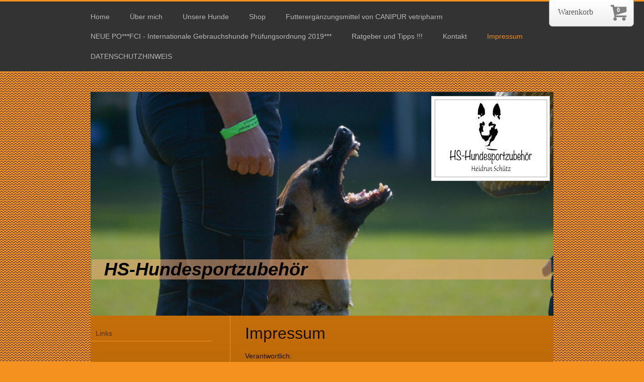

--- FILE ---
content_type: text/html; charset=UTF-8
request_url: https://www.hs-hundesportzubehoer.de/impressum/
body_size: 12620
content:
<!DOCTYPE html>
<html lang="de"  ><head prefix="og: http://ogp.me/ns# fb: http://ogp.me/ns/fb# business: http://ogp.me/ns/business#">
    <meta http-equiv="Content-Type" content="text/html; charset=utf-8"/>
    <meta name="generator" content="IONOS MyWebsite"/>
        
    <link rel="dns-prefetch" href="//cdn.website-start.de/"/>
    <link rel="dns-prefetch" href="//106.mod.mywebsite-editor.com"/>
    <link rel="dns-prefetch" href="https://106.sb.mywebsite-editor.com/"/>
    <link rel="shortcut icon" href="//cdn.website-start.de/favicon.ico"/>
        <title>HS-Hundesportzubehör, Einhausen, Heidrun Schütz</title>
    <style type="text/css">@media screen and (max-device-width: 1024px) {.diyw a.switchViewWeb {display: inline !important;}}</style>
    <style type="text/css">@media screen and (min-device-width: 1024px) {
            .mediumScreenDisabled { display:block }
            .smallScreenDisabled { display:block }
        }
        @media screen and (max-device-width: 1024px) { .mediumScreenDisabled { display:none } }
        @media screen and (max-device-width: 568px) { .smallScreenDisabled { display:none } }
                @media screen and (min-width: 1024px) {
            .mobilepreview .mediumScreenDisabled { display:block }
            .mobilepreview .smallScreenDisabled { display:block }
        }
        @media screen and (max-width: 1024px) { .mobilepreview .mediumScreenDisabled { display:none } }
        @media screen and (max-width: 568px) { .mobilepreview .smallScreenDisabled { display:none } }</style>
    <meta name="viewport" content="width=device-width, initial-scale=1, maximum-scale=1, minimal-ui"/>

<meta name="format-detection" content="telephone=no"/>
        <meta name="keywords" content="Heidrun Schütz, HS-Hundesportzubehör"/>
            <meta name="description" content="HS-Hundesportzubehör, Einhausen"/>
            <meta name="robots" content="index,follow"/>
        <link href="//cdn.website-start.de/templates/2056/style.css?1763478093678" rel="stylesheet" type="text/css"/>
    <link href="https://www.hs-hundesportzubehoer.de/s/style/theming.css?1706640851" rel="stylesheet" type="text/css"/>
    <link href="//cdn.website-start.de/app/cdn/min/group/web.css?1763478093678" rel="stylesheet" type="text/css"/>
<link href="//cdn.website-start.de/app/cdn/min/moduleserver/css/de_DE/common,counter,facebook,shoppingbasket?1763478093678" rel="stylesheet" type="text/css"/>
    <link href="//cdn.website-start.de/app/cdn/min/group/mobilenavigation.css?1763478093678" rel="stylesheet" type="text/css"/>
    <link href="https://106.sb.mywebsite-editor.com/app/logstate2-css.php?site=600781496&amp;t=1768852910" rel="stylesheet" type="text/css"/>

<script type="text/javascript">
    /* <![CDATA[ */
var stagingMode = '';
    /* ]]> */
</script>
<script src="https://106.sb.mywebsite-editor.com/app/logstate-js.php?site=600781496&amp;t=1768852910"></script>

    <link href="//cdn.website-start.de/templates/2056/print.css?1763478093678" rel="stylesheet" media="print" type="text/css"/>
    <script type="text/javascript">
    /* <![CDATA[ */
    var systemurl = 'https://106.sb.mywebsite-editor.com/';
    var webPath = '/';
    var proxyName = '';
    var webServerName = 'www.hs-hundesportzubehoer.de';
    var sslServerUrl = 'https://www.hs-hundesportzubehoer.de';
    var nonSslServerUrl = 'http://www.hs-hundesportzubehoer.de';
    var webserverProtocol = 'http://';
    var nghScriptsUrlPrefix = '//106.mod.mywebsite-editor.com';
    var sessionNamespace = 'DIY_SB';
    var jimdoData = {
        cdnUrl:  '//cdn.website-start.de/',
        messages: {
            lightBox: {
    image : 'Bild',
    of: 'von'
}

        },
        isTrial: 0,
        pageId: 116882    };
    var script_basisID = "600781496";

    diy = window.diy || {};
    diy.web = diy.web || {};

        diy.web.jsBaseUrl = "//cdn.website-start.de/s/build/";

    diy.context = diy.context || {};
    diy.context.type = diy.context.type || 'web';
    /* ]]> */
</script>

<script type="text/javascript" src="//cdn.website-start.de/app/cdn/min/group/web.js?1763478093678" crossorigin="anonymous"></script><script type="text/javascript" src="//cdn.website-start.de/s/build/web.bundle.js?1763478093678" crossorigin="anonymous"></script><script type="text/javascript" src="//cdn.website-start.de/app/cdn/min/group/mobilenavigation.js?1763478093678" crossorigin="anonymous"></script><script src="//cdn.website-start.de/app/cdn/min/moduleserver/js/de_DE/common,counter,facebook,shoppingbasket?1763478093678"></script>
<script type="text/javascript" src="https://cdn.website-start.de/proxy/apps/ilai8i/resource/dependencies/"></script><script type="text/javascript">
                    if (typeof require !== 'undefined') {
                        require.config({
                            waitSeconds : 10,
                            baseUrl : 'https://cdn.website-start.de/proxy/apps/ilai8i/js/'
                        });
                    }
                </script><script type="text/javascript" src="//cdn.website-start.de/app/cdn/min/group/pfcsupport.js?1763478093678" crossorigin="anonymous"></script>    <meta property="og:type" content="business.business"/>
    <meta property="og:url" content="https://www.hs-hundesportzubehoer.de/impressum/"/>
    <meta property="og:title" content="HS-Hundesportzubehör, Einhausen, Heidrun Schütz"/>
            <meta property="og:description" content="HS-Hundesportzubehör, Einhausen"/>
                <meta property="og:image" content="https://www.hs-hundesportzubehoer.de/s/misc/logo.jpg?t=1767421716"/>
        <meta property="business:contact_data:country_name" content="Deutschland"/>
    <meta property="business:contact_data:street_address" content="Ernst-Ludwig-Straße  3"/>
    <meta property="business:contact_data:locality" content="Einhausen"/>
    
    <meta property="business:contact_data:email" content="info@hs-hundesportzubehoer.de"/>
    <meta property="business:contact_data:postal_code" content="64683"/>
    <meta property="business:contact_data:phone_number" content="+49 171 4256010"/>
    
    
<link href="https://cdn.website-start.de/proxy/apps/ilai8i/s/diy/basic/public/css/basic.css?rev-1572433128=" rel="stylesheet" type="text/css"/><link href="https://cdn.website-start.de/proxy/apps/ilai8i/s/epages/epagesBasket/public/css/web.css?rev-1572433128=" rel="stylesheet" type="text/css"/><link href="https://cdn.website-start.de/proxy/apps/ilai8i/s/epages/epagesShop/public/fancybox/jquery.fancybox.css?rev-1572433128=" rel="stylesheet" type="text/css"/></head>


<body class="body diyBgActive  cc-pagemode-default diyfeSidebarLeft diy-market-de_DE" data-pageid="116882" id="page-116882">
    
    <div class="diyw">
        <div class="diyweb diywebClark">
	<div class="diyfeMobileNav">
		
<nav id="diyfeMobileNav" class="diyfeCA diyfeCA2" role="navigation">
    <a title="Navigation aufklappen/zuklappen">Navigation aufklappen/zuklappen</a>
    <ul class="mainNav1"><li class=" hasSubNavigation"><a data-page-id="116876" href="https://www.hs-hundesportzubehoer.de/" class=" level_1"><span>Home</span></a></li><li class=" hasSubNavigation"><a data-page-id="116877" href="https://www.hs-hundesportzubehoer.de/über-mich/" class=" level_1"><span>Über mich</span></a></li><li class=" hasSubNavigation"><a data-page-id="116879" href="https://www.hs-hundesportzubehoer.de/unsere-hunde/" class=" level_1"><span>Unsere Hunde</span></a><span class="diyfeDropDownSubOpener">&nbsp;</span><div class="diyfeDropDownSubList diyfeCA diyfeCA0"><ul class="mainNav2"><li class=" hasSubNavigation"><a data-page-id="1522283" href="https://www.hs-hundesportzubehoer.de/unsere-hunde/amarula-vom-jägersburger-wald/" class=" level_2"><span>Amarula vom Jägersburger Wald</span></a></li><li class=" hasSubNavigation"><a data-page-id="1522282" href="https://www.hs-hundesportzubehoer.de/unsere-hunde/yak-vom-further-moor/" class=" level_2"><span>Yak vom Further Moor</span></a></li><li class=" hasSubNavigation"><a data-page-id="1305902" href="https://www.hs-hundesportzubehoer.de/unsere-hunde/beast-vom-streitwald/" class=" level_2"><span>Beast vom Streitwald</span></a></li><li class=" hasSubNavigation"><a data-page-id="1305934" href="https://www.hs-hundesportzubehoer.de/unsere-hunde/amba-von-bradenton/" class=" level_2"><span>Amba von Bradenton</span></a></li><li class=" hasSubNavigation"><a data-page-id="1305901" href="https://www.hs-hundesportzubehoer.de/unsere-hunde/in-the-mix/" class=" level_2"><span>in the mix</span></a></li></ul></div></li><li class=" hasSubNavigation"><a data-page-id="1421169" href="https://www.hs-hundesportzubehoer.de/shop/" class=" level_1"><span>Shop</span></a><span class="diyfeDropDownSubOpener">&nbsp;</span><div class="diyfeDropDownSubList diyfeCA diyfeCA0"><ul class="mainNav2"><li class=" hasSubNavigation"><a data-page-id="1578779" href="https://www.hs-hundesportzubehoer.de/shop/dressurhalsbänder/" class=" level_2"><span>Dressurhalsbänder</span></a><span class="diyfeDropDownSubOpener">&nbsp;</span><div class="diyfeDropDownSubList diyfeCA diyfeCA0"><ul class="mainNav3"><li class=" hasSubNavigation"><a data-page-id="1578780" href="https://www.hs-hundesportzubehoer.de/shop/dressurhalsbänder/hs-sprenger/" class=" level_3"><span>HS-Sprenger</span></a></li><li class=" hasSubNavigation"><a data-page-id="1578781" href="https://www.hs-hundesportzubehoer.de/shop/dressurhalsbänder/jhs/" class=" level_3"><span>JHS</span></a></li><li class=" hasSubNavigation"><a data-page-id="1578782" href="https://www.hs-hundesportzubehoer.de/shop/dressurhalsbänder/zubehör/" class=" level_3"><span>Zubehör</span></a></li></ul></div></li></ul></div></li><li class=" hasSubNavigation"><a data-page-id="1103050" href="https://www.hs-hundesportzubehoer.de/futterergänzungsmittel-von-canipur-vetripharm/" class=" level_1"><span>Futterergänzungsmittel von CANIPUR vetripharm</span></a><span class="diyfeDropDownSubOpener">&nbsp;</span><div class="diyfeDropDownSubList diyfeCA diyfeCA0"><ul class="mainNav2"><li class=" hasSubNavigation"><a data-page-id="1103060" href="https://www.hs-hundesportzubehoer.de/futterergänzungsmittel-von-canipur-vetripharm/leistung/" class=" level_2"><span>-Leistung</span></a></li></ul></div></li><li class=" hasSubNavigation"><a data-page-id="1532107" href="https://www.hs-hundesportzubehoer.de/neue-po-fci-internationale-gebrauchshunde-prüfungsordnung-2019/" class=" level_1"><span>NEUE PO***FCI - Internationale Gebrauchshunde Prüfungsordnung 2019***</span></a></li><li class=" hasSubNavigation"><a data-page-id="1110842" href="https://www.hs-hundesportzubehoer.de/ratgeber-und-tipps/" class=" level_1"><span>Ratgeber und Tipps !!!</span></a><span class="diyfeDropDownSubOpener">&nbsp;</span><div class="diyfeDropDownSubList diyfeCA diyfeCA0"><ul class="mainNav2"><li class=" hasSubNavigation"><a data-page-id="1381412" href="https://www.hs-hundesportzubehoer.de/ratgeber-und-tipps/giardien/" class=" level_2"><span>Giardien</span></a></li><li class=" hasSubNavigation"><a data-page-id="1134887" href="https://www.hs-hundesportzubehoer.de/ratgeber-und-tipps/zahnpflege/" class=" level_2"><span>Zahnpflege</span></a></li><li class=" hasSubNavigation"><a data-page-id="1134886" href="https://www.hs-hundesportzubehoer.de/ratgeber-und-tipps/der-hundewelpe/" class=" level_2"><span>Der Hundewelpe</span></a></li></ul></div></li><li class=" hasSubNavigation"><a data-page-id="116880" href="https://www.hs-hundesportzubehoer.de/kontakt/" class=" level_1"><span>Kontakt</span></a><span class="diyfeDropDownSubOpener">&nbsp;</span><div class="diyfeDropDownSubList diyfeCA diyfeCA0"><ul class="mainNav2"><li class=" hasSubNavigation"><a data-page-id="116881" href="https://www.hs-hundesportzubehoer.de/kontakt/anfahrt/" class=" level_2"><span>Anfahrt</span></a></li></ul></div></li><li class="current hasSubNavigation"><a data-page-id="116882" href="https://www.hs-hundesportzubehoer.de/impressum/" class="current level_1"><span>Impressum</span></a><span class="diyfeDropDownSubOpener">&nbsp;</span><div class="diyfeDropDownSubList diyfeCA diyfeCA0"><ul class="mainNav2"><li class=" hasSubNavigation"><a data-page-id="1101978" href="https://www.hs-hundesportzubehoer.de/impressum/links/" class=" level_2"><span>Links</span></a></li></ul></div></li><li class=" hasSubNavigation"><a data-page-id="1414602" href="https://www.hs-hundesportzubehoer.de/datenschutzhinweis/" class=" level_1"><span>DATENSCHUTZHINWEIS</span></a></li></ul></nav>
	</div>
  <div class="diywebNav diywebNavMain diywebNav1 diywebNavHorizontal">
    <div class="diywebLiveArea">
      <div class="diywebMainGutter">
        <div class="diyfeGE diyfeCA diyfeCA2">
          <div class="diywebGutter">
            <div class="webnavigation"><ul id="mainNav1" class="mainNav1"><li class="navTopItemGroup_1"><a data-page-id="116876" href="https://www.hs-hundesportzubehoer.de/" class="level_1"><span>Home</span></a></li><li class="navTopItemGroup_2"><a data-page-id="116877" href="https://www.hs-hundesportzubehoer.de/über-mich/" class="level_1"><span>Über mich</span></a></li><li class="navTopItemGroup_3"><a data-page-id="116879" href="https://www.hs-hundesportzubehoer.de/unsere-hunde/" class="level_1"><span>Unsere Hunde</span></a></li><li class="navTopItemGroup_4"><a data-page-id="1421169" href="https://www.hs-hundesportzubehoer.de/shop/" class="level_1"><span>Shop</span></a></li><li class="navTopItemGroup_5"><a data-page-id="1103050" href="https://www.hs-hundesportzubehoer.de/futterergänzungsmittel-von-canipur-vetripharm/" class="level_1"><span>Futterergänzungsmittel von CANIPUR vetripharm</span></a></li><li class="navTopItemGroup_6"><a data-page-id="1532107" href="https://www.hs-hundesportzubehoer.de/neue-po-fci-internationale-gebrauchshunde-prüfungsordnung-2019/" class="level_1"><span>NEUE PO***FCI - Internationale Gebrauchshunde Prüfungsordnung 2019***</span></a></li><li class="navTopItemGroup_7"><a data-page-id="1110842" href="https://www.hs-hundesportzubehoer.de/ratgeber-und-tipps/" class="level_1"><span>Ratgeber und Tipps !!!</span></a></li><li class="navTopItemGroup_8"><a data-page-id="116880" href="https://www.hs-hundesportzubehoer.de/kontakt/" class="level_1"><span>Kontakt</span></a></li><li class="navTopItemGroup_9"><a data-page-id="116882" href="https://www.hs-hundesportzubehoer.de/impressum/" class="current level_1"><span>Impressum</span></a></li><li class="navTopItemGroup_10"><a data-page-id="1414602" href="https://www.hs-hundesportzubehoer.de/datenschutzhinweis/" class="level_1"><span>DATENSCHUTZHINWEIS</span></a></li></ul></div>
          </div>
        </div>
      </div>
    </div>
  </div>
  <div class="diywebEmotionHeader">
    <div class="diywebLiveArea">
      <div class="diywebMainGutter">
        <div class="diyfeGE">
          <div class="diywebGutter">
            
<style type="text/css" media="all">
.diyw div#emotion-header {
        max-width: 920px;
        max-height: 445px;
                background: #EEEEEE;
    }

.diyw div#emotion-header-title-bg {
    left: 0%;
    top: 20%;
    width: 99.34%;
    height: 9%;

    background-color: #fbb27d;
    opacity: 0.51;
    filter: alpha(opacity = 50.95);
    }
.diyw img#emotion-header-logo {
    left: 73.60%;
    top: 1.82%;
    background: transparent;
            width: 25.43%;
        height: 37.53%;
                border: 1px solid #CCCCCC;
        padding: 0px;
        }

.diyw div#emotion-header strong#emotion-header-title {
    left: 20%;
    top: 20%;
    color: #000000;
        font: italic bold 36px/120% Verdana, Geneva, sans-serif;
}

.diyw div#emotion-no-bg-container{
    max-height: 445px;
}

.diyw div#emotion-no-bg-container .emotion-no-bg-height {
    margin-top: 48.37%;
}
</style>
<div id="emotion-header" data-action="loadView" data-params="active" data-imagescount="10">
            <img src="https://www.hs-hundesportzubehoer.de/s/img/emotionheader.jpg?1594478102.920px.445px" id="emotion-header-img" alt=""/>
            
        <div id="ehSlideshowPlaceholder">
            <div id="ehSlideShow">
                <div class="slide-container">
                                        <div style="background-color: #EEEEEE">
                            <img src="https://www.hs-hundesportzubehoer.de/s/img/emotionheader.jpg?1594478102.920px.445px" alt=""/>
                        </div>
                                    </div>
            </div>
        </div>


        <script type="text/javascript">
        //<![CDATA[
                diy.module.emotionHeader.slideShow.init({ slides: [{"url":"https:\/\/www.hs-hundesportzubehoer.de\/s\/img\/emotionheader.jpg?1594478102.920px.445px","image_alt":"","bgColor":"#EEEEEE"},{"url":"https:\/\/www.hs-hundesportzubehoer.de\/s\/img\/emotionheader_1.jpg?1594478102.920px.445px","image_alt":"","bgColor":"#EEEEEE"},{"url":"https:\/\/www.hs-hundesportzubehoer.de\/s\/img\/emotionheader_2.jpg?1594478102.920px.445px","image_alt":"","bgColor":"#EEEEEE"},{"url":"https:\/\/www.hs-hundesportzubehoer.de\/s\/img\/emotionheader_3.jpg?1594478102.920px.445px","image_alt":"","bgColor":"#EEEEEE"},{"url":"https:\/\/www.hs-hundesportzubehoer.de\/s\/img\/emotionheader_4.jpg?1594478102.920px.445px","image_alt":"","bgColor":"#EEEEEE"},{"url":"https:\/\/www.hs-hundesportzubehoer.de\/s\/img\/emotionheader_5.jpg?1594478102.920px.445px","image_alt":"","bgColor":"#EEEEEE"},{"url":"https:\/\/www.hs-hundesportzubehoer.de\/s\/img\/emotionheader_6.jpg?1594478102.920px.445px","image_alt":"","bgColor":"#EEEEEE"},{"url":"https:\/\/www.hs-hundesportzubehoer.de\/s\/img\/emotionheader_7.jpg?1594478102.920px.445px","image_alt":"","bgColor":"#EEEEEE"},{"url":"https:\/\/www.hs-hundesportzubehoer.de\/s\/img\/emotionheader_8.JPG?1594478102.920px.445px","image_alt":"","bgColor":"#EEEEEE"},{"url":"https:\/\/www.hs-hundesportzubehoer.de\/s\/img\/emotionheader_9.jpeg?1594478102.920px.445px","image_alt":"","bgColor":"#EEEEEE"}] });
        //]]>
        </script>

    
                        <a href="https://www.hs-hundesportzubehoer.de/">
        
                    <img id="emotion-header-logo" src="https://www.hs-hundesportzubehoer.de/s/misc/logo.jpg?t=1767421717" alt=""/>
        
                    </a>
            
                  	<div id="emotion-header-title-bg"></div>
    
            <strong id="emotion-header-title" style="text-align: center">HS-Hundesportzubehör</strong>
                    <div class="notranslate">
                <svg xmlns="http://www.w3.org/2000/svg" version="1.1" id="emotion-header-title-svg" viewBox="0 0 920 445" preserveAspectRatio="xMinYMin meet"><text style="font-family:Verdana, Geneva, sans-serif;font-size:36px;font-style:italic;font-weight:bold;fill:#000000;line-height:1.2em;"><tspan x="50%" style="text-anchor: middle" dy="0.95em">HS-Hundesportzubehör</tspan></text></svg>
            </div>
            
    
    <script type="text/javascript">
    //<![CDATA[
    (function ($) {
        function enableSvgTitle() {
                        var titleSvg = $('svg#emotion-header-title-svg'),
                titleHtml = $('#emotion-header-title'),
                emoWidthAbs = 920,
                emoHeightAbs = 445,
                offsetParent,
                titlePosition,
                svgBoxWidth,
                svgBoxHeight;

                        if (titleSvg.length && titleHtml.length) {
                offsetParent = titleHtml.offsetParent();
                titlePosition = titleHtml.position();
                svgBoxWidth = titleHtml.width();
                svgBoxHeight = titleHtml.height();

                                titleSvg.get(0).setAttribute('viewBox', '0 0 ' + svgBoxWidth + ' ' + svgBoxHeight);
                titleSvg.css({
                   left: Math.roundTo(100 * titlePosition.left / offsetParent.width(), 3) + '%',
                   top: Math.roundTo(100 * titlePosition.top / offsetParent.height(), 3) + '%',
                   width: Math.roundTo(100 * svgBoxWidth / emoWidthAbs, 3) + '%',
                   height: Math.roundTo(100 * svgBoxHeight / emoHeightAbs, 3) + '%'
                });

                titleHtml.css('visibility','hidden');
                titleSvg.css('visibility','visible');
            }
        }

        
            var posFunc = function($, overrideSize) {
                var elems = [], containerWidth, containerHeight;
                                    elems.push({
                        selector: '#emotion-header-title',
                        overrideSize: true,
                        horPos: 5.14,
                        vertPos: 82.33                    });
                    lastTitleWidth = $('#emotion-header-title').width();
                                                elems.push({
                    selector: '#emotion-header-title-bg',
                    horPos: 33.89,
                    vertPos: 82.11                });
                                
                containerWidth = parseInt('920');
                containerHeight = parseInt('445');

                for (var i = 0; i < elems.length; ++i) {
                    var el = elems[i],
                        $el = $(el.selector),
                        pos = {
                            left: el.horPos,
                            top: el.vertPos
                        };
                    if (!$el.length) continue;
                    var anchorPos = $el.anchorPosition();
                    anchorPos.$container = $('#emotion-header');

                    if (overrideSize === true || el.overrideSize === true) {
                        anchorPos.setContainerSize(containerWidth, containerHeight);
                    } else {
                        anchorPos.setContainerSize(null, null);
                    }

                    var pxPos = anchorPos.fromAnchorPosition(pos),
                        pcPos = anchorPos.toPercentPosition(pxPos);

                    var elPos = {};
                    if (!isNaN(parseFloat(pcPos.top)) && isFinite(pcPos.top)) {
                        elPos.top = pcPos.top + '%';
                    }
                    if (!isNaN(parseFloat(pcPos.left)) && isFinite(pcPos.left)) {
                        elPos.left = pcPos.left + '%';
                    }
                    $el.css(elPos);
                }

                // switch to svg title
                enableSvgTitle();
            };

                        var $emotionImg = jQuery('#emotion-header-img');
            if ($emotionImg.length > 0) {
                // first position the element based on stored size
                posFunc(jQuery, true);

                // trigger reposition using the real size when the element is loaded
                var ehLoadEvTriggered = false;
                $emotionImg.one('load', function(){
                    posFunc(jQuery);
                    ehLoadEvTriggered = true;
                                        diy.module.emotionHeader.slideShow.start();
                                    }).each(function() {
                                        if(this.complete || typeof this.complete === 'undefined') {
                        jQuery(this).load();
                    }
                });

                                noLoadTriggeredTimeoutId = setTimeout(function() {
                    if (!ehLoadEvTriggered) {
                        posFunc(jQuery);
                    }
                    window.clearTimeout(noLoadTriggeredTimeoutId)
                }, 5000);//after 5 seconds
            } else {
                jQuery(function(){
                    posFunc(jQuery);
                });
            }

                        if (jQuery.isBrowser && jQuery.isBrowser.ie8) {
                var longTitleRepositionCalls = 0;
                longTitleRepositionInterval = setInterval(function() {
                    if (lastTitleWidth > 0 && lastTitleWidth != jQuery('#emotion-header-title').width()) {
                        posFunc(jQuery);
                    }
                    longTitleRepositionCalls++;
                    // try this for 5 seconds
                    if (longTitleRepositionCalls === 5) {
                        window.clearInterval(longTitleRepositionInterval);
                    }
                }, 1000);//each 1 second
            }

            }(jQuery));
    //]]>
    </script>

    </div>

          </div>
        </div>
      </div>
    </div>
  </div>
  <div class="diywebContent">
    <div class="diywebLiveArea">
      <div class="diywebMainGutter">
        <div class="diyfeGridGroup diyfeCA diyfeCA1">
          <div class="diywebMain diyfeGE">
            <div class="diywebGutter">
              
        <div id="content_area">
        	<div id="content_start"></div>
        	
        
        <div id="matrix_115010" class="sortable-matrix" data-matrixId="115010"><div class="n module-type-header diyfeLiveArea "> <h1><span class="diyfeDecoration">Impressum</span></h1> </div><div class="n module-type-text diyfeLiveArea "> <p>Verantwortlich:</p>
<p>HS-Hundesportzubehör<br/>
Heidrun Schütz<br/>
Ernst-Ludwig-Str. 3<br/>
64683 Einhausen<br/>
<br/>
Kontakt:<br/>
Telefon: +49 171 4256010<br/>
Telefax: +49 6251 610204<br/>
<span style="font-size:16px;">E-Mail: <span style="color: rgb(31, 73, 125);"><span style="font-family: calibri,sans-serif;"> <a href="mailto:info@hs-hundesportzubehoer.de">info(a)hs-hundesportzubehoer.de</a></span></span></span></p> </div><div class="n module-type-hr diyfeLiveArea "> <div style="padding: 0px 0px">
    <div class="hr"></div>
</div>
 </div><div class="n module-type-text diyfeLiveArea "> <p>Allgemeine Geschäftsbedingungen / Widerufs-Recht</p>
<p> </p>
<p> </p>
<p>1. Geltungsbereich</p>
<p> </p>
<p>Diese allgemeinen Geschäftsbedingungen gelten für alle Geschäftsbeziehungen zwischen der HS-Hundesportzubehör, Heidrun Schütz und ihren Kunden in der jeweiligen, zum Zeitpunkt des
Vertragsschlusses gültigen Fassung.</p>
<p> </p>
<p>2. Vertragsschluss</p>
<p> </p>
<p>Die Darstellung des Sortiments in unserem Onlineshop stellt kein Angebot im Sinne der §§ 145ff BGB dar. Sie ist freibleibend und unverbindlich. Über den Onlineshop wird der Kunde aufgefordert, ein
Angebot zum Abschluss eines Kaufvertrages abzugeben. Mit Absenden der Bestellung durch den Kunden kommt der Vertrag noch nicht zustande. Der Kunde erhält eine Bestätigung des Empfangs der Bestellung
per E-Mail (Bestellbestätigung). Diese Bestellbestätigung stellt keine Annahme des Angebotes dar, sondern soll den Kunden nur darüber informieren, dass die Bestellung bei HS-Hundesportzubehör,
Heidrun Schütz<span style="mso-spacerun: yes;"> </span> eingegangen ist.</p>
<p> </p>
<p>Der Vertrag mit<span style="mso-spacerun: yes;"> </span> HS-Hundesportzubehör, Heidrun Schütz kommt zustande, wenn HS-Hundesportzubehör, Heidrun Schütz das Angebot des Kunden annimmt, in
dem<span style="mso-spacerun: yes;">  </span> HS-Hundesportzubehör, Heidrun Schütz das bestellte Produkt an den Kunden versendet und den Versand an den Kunden mit einer zweiten E-Mail
bestätigt (Versandbestätigung). Der Vertrag wird von HS-Hundesportzubehör, Heidrun Schütz zur Abwicklung des Kaufvertrags gespeichert. Dem Kunden wird er außerhalb der gesendeten Versandmeldung nur
zugänglich gemacht, wenn dieser ein besonderes Interesse an einer erneuten Übermittlung gegenüber HS-Hundesportzubehör, Heidrun Schütz nachweisen kann.</p>
<p> </p>
<p>Der Verkauf der angebotenen Waren erfolgt nur in haushaltsüblichen Mengen und nur an Personen im geschäftsfähigen Alter.<span style="mso-spacerun: yes;"> </span> HS-Hundesportzubehör, Heidrun
Schütz behält sich vor, eingehende Bestellanfragen aus wirtschaftlichen Gründen - auch ohne Begründung - abzulehnen. Ins Ausland liefert<span style="mso-spacerun: yes;"> </span>
HS-Hundesportzubehör, Heidrun Schütz nur an Privatpersonen (in Ausnahmefällen auch an Gewerbetreibende)<span style="mso-spacerun: yes;"> </span> Der Vertragsabschluss erfolgt ausschließlich in
deutscher Sprache.</p>
<p> </p>
<p>3. Widerrufs-Belehrung</p>
<p> </p>
<p>Widerrufs-Recht</p>
<p> </p>
<p>Sie können Ihre Vertragserklärung innerhalb von 14 Tagen ohne Angabe von Gründen in Textform (z.B. Brief, Fax, E-Mail) oder - wenn Ihnen die Sache vor Fristablauf überlassen wird - durch
Rücksendung der Sache widerrufen. Die Frist beginnt nach Erhalt dieser Belehrung in Textform, jedoch nicht vor Eingang der Ware beim Empfänger (bei der wiederkehrenden Lieferung gleichartiger Waren
nicht vor Eingang der ersten Teillieferung) und auch nicht vor Erfüllung unserer Informationspflichten gemäß Artikel 246 § 2 in Verbindung mit § 1 Abs. 1 und 2 EGBGB sowie unserer Pflichten gemäß §
312 e Abs. 1 Satz 1 BGB in Verbindung mit Artikel 246 § 3 EGBGB. Zur Wahrung der Widerrufs-Frist genügt die rechtzeitige Absendung des Widerrufs oder der Sache.</p>
<p> </p>
<p>Der Widerruf ist zu richten an:</p>
<p> </p>
<p>HS-Hundesportzubehör</p>
<p> </p>
<p>Heidrun Schütz</p>
<p> </p>
<p>Ernst-Ludwig-Straße 3</p>
<p> </p>
<p>64683 Einhausen</p>
<p> </p>
<p>hs-hundesportzubhoer(a)gmx.de</p>
<p> </p>
<p><span style="mso-spacerun: yes;"> </span></p>
<p> </p>
<p>Widerrufs-Folgen</p>
<p> </p>
<p>Im Falle eines wirksamen Widerrufs sind die beiderseits empfangenen Leistungen zurückzugewähren und ggf. gezogene Nutzungen (z.B. Zinsen) herauszugeben. Bitte teilen Sie uns hierzu - sofern uns
noch nicht vorliegend - eine gültige Bankverbindung mit. Können Sie uns die empfangene Leistung ganz oder teilweise nicht oder nur in verschlechtertem Zustand zurückgewähren, müssen Sie uns insoweit
ggf. Wertersatz leisten. Bei der Überlassung von Sachen gilt dies nicht, wenn die Verschlechterung der Sache ausschließlich auf deren Prüfung - wie sie Ihnen etwa im Ladengeschäft möglich gewesen
wäre - zurückzuführen ist. Im Übrigen können Sie die Pflicht zum Wertersatz für eine durch die bestimmungsgemäße Ingebrauchnahme der Sache entstandene Verschlechterung vermeiden, indem Sie die Sache
nicht wie Ihr Eigentum in Gebrauch nehmen und alles unterlassen, was deren Wert beeinträchtigt.</p>
<p> </p>
<p>Paketversandfähige Sachen sind auf unsere Gefahr zurückzusenden. Sie haben die Kosten der Rücksendung zu tragen, wenn die gelieferte Ware der bestellten entspricht und wenn der Preis der
zurückzusendenden Sache einen Betrag von 40 Euro nicht übersteigt oder wenn Sie bei einem höheren Preis der Sache zum Zeitpunkt des Widerrufs noch nicht die Gegenleistung oder eine vertraglich
vereinbarte Teilzahlung erbracht haben. Anderenfalls ist die Rücksendung für Sie kostenfrei. Verpflichtungen zur Erstattung von Zahlungen müssen innerhalb von 30 Tagen erfüllt werden. Die Frist
beginnt für Sie mit der Absendung Ihrer Widerrufs-Erklärung oder der Sache, für uns mit deren Empfang.</p>
<p> </p>
<p>Rücksendung der Ware an folgende Rücksendeadresse:</p>
<p> </p>
<p>HS-Hundesportzubehör</p>
<p> </p>
<p>Heidrun Schütz</p>
<p> </p>
<p>Ernst-Ludwig-Straße 3</p>
<p> </p>
<p>64683 Einhausen</p>
<p> </p>
<p><span style="mso-spacerun: yes;"> </span></p>
<p> </p>
<p>Ende der Widerrufs-Belehrung</p>
<p> </p>
<p><span style="mso-spacerun: yes;"> </span></p>
<p> </p>
<p>4. Gewährleistung und Haftung</p>
<p> </p>
<p>Für alle während der gesetzlichen Gewährleistungsfrist auftretenden Mängel der Kaufsache gelten nach Ihrer Wahl die gesetzlichen Ansprüche auf Nacherfüllung, Mangelbeseitigung sowie - bei
Vorliegen der besonderen gesetzlichen Voraussetzungen - die weitergehenden Ansprüche auf Minderung oder Rücktritt sowie daneben auf Schadensersatz, einschließlich des Ersatzes des Schadens statt der
Erfüllung sowie des Ersatzes Ihrer vergeblichen Aufwendungen. Das Recht zur Aufrechnung oder Minderung besteht nur, wenn die Gegenansprüche rechtskräftig festgestellt, unbestritten oder von uns
schriftlich anerkannt wurden. Die Verjährungsfrist für gesetzliche Gewährleistungsansprüche beträgt 2 Jahre. Sollten gelieferte Artikel offensichtliche Material- oder Herstellungsfehler aufweisen,
wozu auch Transportschäden zählen, so wenden Sie sich bitte an HS-Hundesportzubehör, Heidrun Schütz.</p>
<p> </p>
<p><span style="mso-spacerun: yes;"> </span></p>
<p> </p>
<p>5. Preise und Versandgebühren</p>
<p> </p>
<p><span style="font-family:verdana,sans-serif;">Die angegebenen Verkaufspreise sind Endpreise. Als Kleinunternehmer im Sinne von § 19 Abs. 1 UStG wird Umsatzsteuer nicht berechnet!</span></p>
<p> </p>
<p>Es gelten die Preise zum Zeitpunkt der Bestellung. Die Geltungsdauer unserer befristeten Angebote erfahren Sie jeweils dort, wo sie im Shop dargestellt werden.</p>
<p> </p>
<p>Bei einer in unserem Online Shop aufgegebenen Bestellung liefert HS-Hundesportzubehör, Heidrun Schütz innerhalb Deutschlands mit DHL als Paket 6,90-13,99€ je nach Gewicht. Gerne auch als Brief,
oder Päckchen für 2,40 € oder 4,80 € allerdings ohne Übernahme der Haftung bei Verlust.</p>
<p> </p>
<p><span style="mso-spacerun: yes;"> </span></p>
<p> </p>
<p>6. Lieferung</p>
<p> </p>
<p>HS-Hundesportzubehör, Heidrun Schütz wird die bestellte Ware an die vom Kunden in der Bestellung angegebene Adresse ausliefern. Die Regellieferzeit beträgt 3-5 Werktage ab Zugang der
Bestellbestätigung. Kann aber je nach Aufwand unterschiedlich sein. Ich werde Sie darüber informieren.</p>
<p> </p>
<p>Innerhalb der EU liefere ich zollfrei nur an Gewerbetreibende.<span style="mso-spacerun: yes;"> </span> Bei Lieferung in Länder außerhalb der EU, insbesondere in die Schweiz, trägt der Kunde
eventuell anfallende Zölle, Steuern und sonstige Gebühren selbst.</p>
<p> </p>
<p>Bei Lieferverzögerungen werde ich<span style="mso-spacerun: yes;"> </span> Sie umgehend informieren.</p>
<p> </p>
<p>7. Eigentumsvorbehalt</p>
<p> </p>
<p>Bis zur vollständigen Bezahlung bleibt die Ware Eigentum von HS-Hundesportzubehör, Heidrun Schütz</p>
<p> </p>
<p>8. Zahlung</p>
<p> </p>
<p>Zur Zeit ist Vorkasse, Paypal Zahlung möglich.<span style="mso-spacerun: yes;"> </span> Gegen Rechnung nach Absprache.Nachnahmelieferungen sind nicht möglich.</p>
<p> </p>
<p><span style="mso-spacerun: yes;"> </span></p>
<p> </p>
<p>Umsatzsteuer-Identifikationsnummer: <span style="mso-bidi-font-family: Arial;">DE291346630</span></p> </div></div>
        
        
        </div>
            </div>
          </div>
          <div class="diywebSecondary diyfeGE diyfeCA diyfeCA3">
            <div class="diywebNav diywebNav23 diywebHideOnSmall">
              <div class="diyfeGE">
                <div class="diywebGutter">
                  <div class="webnavigation"><ul id="mainNav2" class="mainNav2"><li class="navTopItemGroup_0"><a data-page-id="1101978" href="https://www.hs-hundesportzubehoer.de/impressum/links/" class="level_2"><span>Links</span></a></li></ul></div>
                </div>
              </div>
            </div>
            <div class="diywebSidebar">
              <div class="diyfeGE">
                <div class="diywebGutter">
                  <div id="matrix_115003" class="sortable-matrix" data-matrixId="115003"><div class="n module-type-hr diyfeLiveArea "> <div style="padding: 0px 0px">
    <div class="hr"></div>
</div>
 </div><div class="n module-type-text diyfeLiveArea "> <p><strong>Besucherzähler</strong></p> </div><div class="n module-type-remoteModule-counter diyfeLiveArea ">             <div id="modul_723057_content"><div id="NGH723057_" class="counter apsinth-clear">
		<div class="ngh-counter ngh-counter-skin-00new_counter01a" style="height:26px"><div class="char" style="width:14px;height:26px"></div><div class="char" style="background-position:-76px 0px;width:13px;height:26px"></div><div class="char" style="background-position:-128px 0px;width:13px;height:26px"></div><div class="char" style="background-position:-128px 0px;width:13px;height:26px"></div><div class="char" style="background-position:-24px 0px;width:13px;height:26px"></div><div class="char" style="background-position:-115px 0px;width:13px;height:26px"></div><div class="char" style="background-position:-37px 0px;width:12px;height:26px"></div><div class="char" style="background-position:-220px 0px;width:13px;height:26px"></div></div>		<div class="apsinth-clear"></div>
</div>
</div><script>/* <![CDATA[ */var __NGHModuleInstanceData723057 = __NGHModuleInstanceData723057 || {};__NGHModuleInstanceData723057.server = 'http://106.mod.mywebsite-editor.com';__NGHModuleInstanceData723057.data_web = {"content":600293};var m = mm[723057] = new Counter(723057,948,'counter');if (m.initView_main != null) m.initView_main();/* ]]> */</script>
         </div><div class="n module-type-hr diyfeLiveArea "> <div style="padding: 0px 0px">
    <div class="hr"></div>
</div>
 </div><div class="n module-type-header diyfeLiveArea "> <h2><span class="diyfeDecoration">Kontakt</span></h2> </div><div class="n module-type-text diyfeLiveArea "> <p>Rufen Sie einfach an unter</p>
<p>+49 171 4256010</p>
<p><a href="https://www.hs-hundesportzubehoer.de/kontakt/" target="_self">Kontaktformular</a></p> </div><div class="n module-type-hr diyfeLiveArea "> <div style="padding: 0px 0px">
    <div class="hr"></div>
</div>
 </div><div class="n module-type-text diyfeLiveArea "> <h2 style="text-align: center;"><em><strong>LINKS:</strong></em></h2> </div><div class="n module-type-imageSubtitle diyfeLiveArea "> <div class="clearover imageSubtitle imageFitWidth" id="imageSubtitle-26015510">
    <div class="align-container align-left" style="max-width: 222px">
        <a class="imagewrapper" href="https://www.malinois-vom-jaegersburger-wald.de/" target="_blank">
            <img id="image_46751257" src="https://www.hs-hundesportzubehoer.de/s/cc_images/cache_46751257.png?t=1493835040" alt="" style="max-width: 222px; height:auto"/>
        </a>

        
    </div>

</div>

<script type="text/javascript">
//<![CDATA[
jQuery(function($) {
    var $target = $('#imageSubtitle-26015510');

    if ($.fn.swipebox && Modernizr.touch) {
        $target
            .find('a[rel*="lightbox"]')
            .addClass('swipebox')
            .swipebox();
    } else {
        $target.tinyLightbox({
            item: 'a[rel*="lightbox"]',
            cycle: false,
            hideNavigation: true
        });
    }
});
//]]>
</script>
 </div><div class="n module-type-button diyfeLiveArea "> <div class="module-button-container" style="text-align:center;width:100%">
    <a href="https://de.working-dog.com/breed/vom-J%C3%A4gersburger-Wald-112281" class="diyfeLinkAsButton" target="_blank" style="background-color: #000000 !important;border-color: #000000 !important;color: #F57F18 !important;">Unsere Zucht</a></div>
 </div><div class="n module-type-hr diyfeLiveArea "> <div style="padding: 17px 0px">
    <div class="hr"></div>
</div>
 </div><div class="n module-type-imageSubtitle diyfeLiveArea "> <div class="clearover imageSubtitle imageFitWidth" id="imageSubtitle-24702536">
    <div class="align-container align-left" style="max-width: 222px">
        <a class="imagewrapper" href="http://www.sgv-vpg-einhausen.de/" target="_blank">
            <img id="image_44406138" src="https://www.hs-hundesportzubehoer.de/s/cc_images/cache_44406138.jpg?t=1493835433" alt="" style="max-width: 222px; height:auto"/>
        </a>

        
    </div>

</div>

<script type="text/javascript">
//<![CDATA[
jQuery(function($) {
    var $target = $('#imageSubtitle-24702536');

    if ($.fn.swipebox && Modernizr.touch) {
        $target
            .find('a[rel*="lightbox"]')
            .addClass('swipebox')
            .swipebox();
    } else {
        $target.tinyLightbox({
            item: 'a[rel*="lightbox"]',
            cycle: false,
            hideNavigation: true
        });
    }
});
//]]>
</script>
 </div><div class="n module-type-text diyfeLiveArea "> <p><a href="http://www.sgv-einhausen.de" target="_blank">SGV Einhausen e.V., Abteilung VPG</a></p> </div><div class="n module-type-imageSubtitle diyfeLiveArea "> <div class="clearover imageSubtitle imageFitWidth" id="imageSubtitle-10240697">
    <div class="align-container align-left" style="max-width: 300px">
        <a class="imagewrapper" href="http://www.sgv-vpg-einhausen.de/" target="_blank">
            <img id="image_17684351" src="https://www.hs-hundesportzubehoer.de/s/cc_images/cache_17684351.jpg?t=1493836119" alt="" style="max-width: 300px; height:auto"/>
        </a>

        
    </div>

</div>

<script type="text/javascript">
//<![CDATA[
jQuery(function($) {
    var $target = $('#imageSubtitle-10240697');

    if ($.fn.swipebox && Modernizr.touch) {
        $target
            .find('a[rel*="lightbox"]')
            .addClass('swipebox')
            .swipebox();
    } else {
        $target.tinyLightbox({
            item: 'a[rel*="lightbox"]',
            cycle: false,
            hideNavigation: true
        });
    }
});
//]]>
</script>
 </div><div class="n module-type-hr diyfeLiveArea "> <div style="padding: 0px 0px">
    <div class="hr"></div>
</div>
 </div><div class="n module-type-hr diyfeLiveArea "> <div style="padding: 0px 0px">
    <div class="hr"></div>
</div>
 </div><div class="n module-type-imageSubtitle diyfeLiveArea "> <div class="clearover imageSubtitle imageFitWidth" id="imageSubtitle-10240807">
    <div class="align-container align-center" style="max-width: 221px">
        <a class="imagewrapper" href="http://www.working-dog.eu/dogs-details/1004328/Beast-vom-Streitwald" target="_blank" title="Beast vom Streitwald">
            <img id="image_41090374" src="https://www.hs-hundesportzubehoer.de/s/cc_images/cache_41090374.jpg?t=1493836601" alt="" style="max-width: 221px; height:auto"/>
        </a>

                <span class="caption">Beast vom Streitwald</span>
        
    </div>

</div>

<script type="text/javascript">
//<![CDATA[
jQuery(function($) {
    var $target = $('#imageSubtitle-10240807');

    if ($.fn.swipebox && Modernizr.touch) {
        $target
            .find('a[rel*="lightbox"]')
            .addClass('swipebox')
            .swipebox();
    } else {
        $target.tinyLightbox({
            item: 'a[rel*="lightbox"]',
            cycle: false,
            hideNavigation: true
        });
    }
});
//]]>
</script>
 </div><div class="n module-type-textWithImage diyfeLiveArea "> 
<div class="clearover " id="textWithImage-23497716">
<div class="align-container imgleft" style="max-width: 100%; width: 128px;">
    <a class="imagewrapper" href="http://www.working-dog.eu" target="_blank">
        <img src="https://www.hs-hundesportzubehoer.de/s/cc_images/cache_41629991.png?t=1471006582" id="image_23497716" alt="" style="width:100%"/>
    </a>


</div> 
<div class="textwrapper">
<p><a href="http://www.working-dog.eu" target="_blank">working-dog</a></p>
</div>
</div> 
<script type="text/javascript">
    //<![CDATA[
    jQuery(document).ready(function($){
        var $target = $('#textWithImage-23497716');

        if ($.fn.swipebox && Modernizr.touch) {
            $target
                .find('a[rel*="lightbox"]')
                .addClass('swipebox')
                .swipebox();
        } else {
            $target.tinyLightbox({
                item: 'a[rel*="lightbox"]',
                cycle: false,
                hideNavigation: true
            });
        }
    });
    //]]>
</script>
 </div><div class="n module-type-hr diyfeLiveArea "> <div style="padding: 0px 0px">
    <div class="hr"></div>
</div>
 </div><div class="n module-type-imageSubtitle diyfeLiveArea "> <div class="clearover imageSubtitle" id="imageSubtitle-10240743">
    <div class="align-container align-left" style="max-width: 253px">
        <a class="imagewrapper" href="http://www.ass-spedition.de" target="_blank">
            <img id="image_17684782" src="https://www.hs-hundesportzubehoer.de/s/cc_images/cache_17684782.jpg?t=1405525842" alt="" style="max-width: 253px; height:auto"/>
        </a>

        
    </div>

</div>

<script type="text/javascript">
//<![CDATA[
jQuery(function($) {
    var $target = $('#imageSubtitle-10240743');

    if ($.fn.swipebox && Modernizr.touch) {
        $target
            .find('a[rel*="lightbox"]')
            .addClass('swipebox')
            .swipebox();
    } else {
        $target.tinyLightbox({
            item: 'a[rel*="lightbox"]',
            cycle: false,
            hideNavigation: true
        });
    }
});
//]]>
</script>
 </div><div class="n module-type-text diyfeLiveArea "> <p><a href="http://www.http://ass-spedition.de" target="_blank">A.S.S. Trophäenspedition, Einhausen</a></p> </div><div class="n module-type-hr diyfeLiveArea "> <div style="padding: 0px 0px">
    <div class="hr"></div>
</div>
 </div><div class="n module-type-header diyfeLiveArea "> <h1><span class="diyfeDecoration">Sporthundfoto -Anke Müller-</span></h1> </div><div class="n module-type-imageSubtitle diyfeLiveArea "> <div class="clearover imageSubtitle" id="imageSubtitle-23225640">
    <div class="align-container align-left" style="max-width: 141px">
        <a class="imagewrapper" href="http://www.sporthundfoto.de" target="_blank" title="Mario Hupfer - Solero des Teutones">
            <img id="image_41003552" src="https://www.hs-hundesportzubehoer.de/s/cc_images/cache_41003552.JPG?t=1467980617" alt="" style="max-width: 141px; height:auto"/>
        </a>

                <span class="caption">Mario Hupfer - Solero des Teutones</span>
        
    </div>

</div>

<script type="text/javascript">
//<![CDATA[
jQuery(function($) {
    var $target = $('#imageSubtitle-23225640');

    if ($.fn.swipebox && Modernizr.touch) {
        $target
            .find('a[rel*="lightbox"]')
            .addClass('swipebox')
            .swipebox();
    } else {
        $target.tinyLightbox({
            item: 'a[rel*="lightbox"]',
            cycle: false,
            hideNavigation: true
        });
    }
});
//]]>
</script>
 </div><div class="n module-type-hr diyfeLiveArea "> <div style="padding: 0px 0px">
    <div class="hr"></div>
</div>
 </div><div class="n module-type-htmlCode diyfeLiveArea "> <div class="mediumScreenDisabled"><script type="text/javascript">if (window.jQuery) {window.jQuery_1and1 = window.jQuery;}</script><img src="https://speedcounter.net/counter-v2/567319-today-brightgreen.svg" alt="Besucher Heute"/> <img src="https://speedcounter.net/counter-v2/567319-yesterday-brightgreen.svg" alt="Besucher Gestern"/> <img src="https://speedcounter.net/counter-v2/567319-total-brightgreen.svg" alt="Besucher Gesamt"/> <img src="https://speedcounter.net/counter-v2/567319-online-brightgreen.svg" alt="Besucher Online"/><script type="text/javascript">if (window.jQuery_1and1) {window.jQuery = window.jQuery_1and1;}</script></div> </div><div class="n module-type-remoteModule-facebook diyfeLiveArea ">             <div id="modul_10240909_content"><div id="NGH10240909_main">
    <div class="facebook-content">
        <a class="fb-share button" href="https://www.facebook.com/sharer.php?u=https%3A%2F%2Fwww.hs-hundesportzubehoer.de%2Fimpressum%2F">
    <img src="https://www.hs-hundesportzubehoer.de/proxy/static/mod/facebook/files/img/facebook-share-icon.png"/> Teilen</a>    </div>
</div>
</div><script>/* <![CDATA[ */var __NGHModuleInstanceData10240909 = __NGHModuleInstanceData10240909 || {};__NGHModuleInstanceData10240909.server = 'http://106.mod.mywebsite-editor.com';__NGHModuleInstanceData10240909.data_web = {};var m = mm[10240909] = new Facebook(10240909,75727,'facebook');if (m.initView_main != null) m.initView_main();/* ]]> */</script>
         </div><div class="n module-type-webcomponent-paymentTypes diyfeLiveArea "> <div id="webcomponent_9044f3b9-e0b4-4e43-b634-48269a7156a0_web" class="diysdk_contentApps_paymentTypes web_view webcomponent diyApp">

<style type="text/css">
@media only screen and (max-width: 1024px) {
    .diysdk_contentApps_paymentTypes.web_view.webcomponent .alignment {width: 100% !important;}
}
</style>

    <!-- div width gets appended from paymentTypes.js -->
    <div itemscope="" itemtype="http://schema.org/LocalBusiness" class="alignment align_left clear">

        <label for="9044f3b9-e0b4-4e43-b634-48269a7156a0-acceptedPaymentMethod" class="paymentMethodLabel">
            Akzeptierte Zahlungsarten        </label>

        <div class="payment_options">
                                <img alt="PayPal" src="https://cdn.website-start.de/proxy/apps/aesai6/s/contentApps/paymentTypes/public/images/paypal_card.png" class="payment-view"/>
                                        <img alt="Vorkasse" src="https://cdn.website-start.de/proxy/apps/aesai6/s/contentApps/paymentTypes/public/images/advance_payment.png" class="payment-view"/>
                                        <img alt="Nachnahme" src="https://cdn.website-start.de/proxy/apps/aesai6/s/contentApps/paymentTypes/public/images/cash_on_delivery.png" class="payment-view"/>
                            </div>
        <div itemprop="paymentAccepted" class="hide">
        Paypal, Advance Payment, Cash        </div>
        <div class="clear"></div>
    </div>
</div><script type="text/javascript">/* <![CDATA[ */
var data = {"instance":{"data":{"widthPaymentModes":144},"name":"paymentTypes","localizedName":"paymentTypes.edit.title","id":"9044f3b9-e0b4-4e43-b634-48269a7156a0","view":"web","app":{"version":"1.0","name":"contentApps","id":"566F0E9D-B17F-4B02-BB87-2E5374D836AB"},"isSitebuilder":false,"environmentConfig":{"isSitebuilder":false,"staticUrlPrefix":"https:\/\/cdn.website-start.de\/proxy\/apps\/aesai6"}},"resources":{"css":["https:\/\/cdn.website-start.de\/proxy\/apps\/aesai6\/s\/diy\/basic\/public\/css\/basic.css?rev-1572433084=","https:\/\/cdn.website-start.de\/proxy\/apps\/aesai6\/s\/contentApps\/paymentTypes\/public\/css\/web.css?rev-1572433084="],"js":["order!https:\/\/cdn.website-start.de\/proxy\/apps\/aesai6\/s\/contentApps\/paymentTypes\/public\/js\/paymentTypes.js?rev-1572433084=","order!https:\/\/cdn.website-start.de\/proxy\/apps\/aesai6\/api\/app\/contentApps\/translation\/de_DE?rev-1572433084="]},"embeddedComponents":[]};
var baseSaveUrl = '/proxy/apps/';
var instanceCreator = new diysdk.webcomponentIntegrator();
instanceCreator.create(data, baseSaveUrl);
/* ]]> */</script> </div></div>
                </div>
              </div>
            </div>
          </div>
        </div>
      </div>
    </div>
  </div>
  <div class="diywebFooter">
    <div class="diywebLiveArea">
      <div class="diywebMainGutter">
        <div class="diyfeGE diywebPull diyfeCA diyfeCA4">
          <div class="diywebGutter">
            <div id="contentfooter">
    <div class="leftrow">
                        <a rel="nofollow" href="javascript:window.print();">
                    <img class="inline" height="14" width="18" src="//cdn.website-start.de/s/img/cc/printer.gif" alt=""/>
                    Druckversion                </a> <span class="footer-separator">|</span>
                <a href="https://www.hs-hundesportzubehoer.de/sitemap/">Sitemap</a>
                        <br/> © HS-Hundesportzubehör
            </div>
    <script type="text/javascript">
        window.diy.ux.Captcha.locales = {
            generateNewCode: 'Neuen Code generieren',
            enterCode: 'Bitte geben Sie den Code ein'
        };
        window.diy.ux.Cap2.locales = {
            generateNewCode: 'Neuen Code generieren',
            enterCode: 'Bitte geben Sie den Code ein'
        };
    </script>
    <div class="rightrow">
                    <span class="loggedout">
                <a rel="nofollow" id="login" href="https://login.1and1-editor.com/600781496/www.hs-hundesportzubehoer.de/de?pageId=116882">
                    Login                </a>
            </span>
                <p><a class="diyw switchViewWeb" href="javascript:switchView('desktop');">Webansicht</a><a class="diyw switchViewMobile" href="javascript:switchView('mobile');">Mobile-Ansicht</a></p>
                <span class="loggedin">
            <a rel="nofollow" id="logout" href="https://106.sb.mywebsite-editor.com/app/cms/logout.php">Logout</a> <span class="footer-separator">|</span>
            <a rel="nofollow" id="edit" href="https://106.sb.mywebsite-editor.com/app/600781496/116882/">Seite bearbeiten</a>
        </span>
    </div>
</div>
            <div id="loginbox" class="hidden">
                <script type="text/javascript">
                    /* <![CDATA[ */
                    function forgotpw_popup() {
                        var url = 'https://passwort.1und1.de/xml/request/RequestStart';
                        fenster = window.open(url, "fenster1", "width=600,height=400,status=yes,scrollbars=yes,resizable=yes");
                        // IE8 doesn't return the window reference instantly or at all.
                        // It may appear the call failed and fenster is null
                        if (fenster && fenster.focus) {
                            fenster.focus();
                        }
                    }
                    /* ]]> */
                </script>
                                <img class="logo" src="//cdn.website-start.de/s/img/logo.gif" alt="IONOS" title="IONOS"/>

                <div id="loginboxOuter"></div>
            </div>
        

          </div>
        </div>
      </div>
    </div>
  </div>
</div>
    </div>

    
    <div id="webcomponent_127e75bd-1c1e-480a-9148-e6f44c8b80d0_web" class="diysdk_epages_epagesBasket web_view webcomponent diyApp">
        <div class="app_estore_wrapper normal hidden">
    <div class="estore_content normal ">
        <div class="estore_productCount normal">
            <i class="icon fa-shopping-cart"><div class="cartPlaceHolder"></div></i>
                <span class="productCount normal">0</span>
        </div>
        <div class="estore_text normal"></div>
    </div>
</div>
    </div><script type="text/javascript">/* <![CDATA[ */
var data = {"instance":{"data":{"isShopConfigured":true,"_DIY_SDK_CSRFToken":"0737f7258a8322ddbc86f0436394399a7633aaa4ce40459d4752265aee497f0d"},"name":"epagesBasket","localizedName":"epagesBasket.edit.title","id":"127e75bd-1c1e-480a-9148-e6f44c8b80d0","view":"web","app":{"version":"1.0","name":"epages","id":"7E1F2226-BD0E-4674-8277-433B1FFB68D7"},"isSitebuilder":false,"environmentConfig":{"isSitebuilder":false,"staticUrlPrefix":"https:\/\/cdn.website-start.de\/proxy\/apps\/ilai8i"}},"resources":{"css":["https:\/\/cdn.website-start.de\/proxy\/apps\/ilai8i\/s\/diy\/basic\/public\/css\/basic.css?rev-1572433128=","https:\/\/cdn.website-start.de\/proxy\/apps\/ilai8i\/s\/epages\/epagesBasket\/public\/css\/web.css?rev-1572433128=","https:\/\/cdn.website-start.de\/proxy\/apps\/ilai8i\/s\/epages\/epagesShop\/public\/fancybox\/jquery.fancybox.css?rev-1572433128="],"js":["order!https:\/\/cdn.website-start.de\/proxy\/apps\/ilai8i\/s\/epages\/epagesShop\/public\/js\/jquery.numberformatter-1.2.3.js?rev-1572433128=","order!https:\/\/cdn.website-start.de\/proxy\/apps\/ilai8i\/s\/epages\/epagesShop\/public\/fancybox\/jquery-1.11.1.min.js?rev-1572433128=","order!https:\/\/cdn.website-start.de\/proxy\/apps\/ilai8i\/s\/epages\/epagesShop\/public\/fancybox\/jquery.fancybox.js?rev-1572433128=","order!https:\/\/cdn.website-start.de\/proxy\/apps\/ilai8i\/s\/epages\/epagesBasket\/public\/js\/epagesBasket.js?rev-1572433128=","order!https:\/\/cdn.website-start.de\/proxy\/apps\/ilai8i\/s\/epages\/epagesBasket\/public\/js\/web.js?rev-1572433128=","order!https:\/\/cdn.website-start.de\/proxy\/apps\/ilai8i\/api\/app\/epages\/translation\/de_DE?rev-1572433128="]},"embeddedComponents":[]};
var baseSaveUrl = '/proxy/apps/ilai8i';
var instanceCreator = new diysdk.webcomponentIntegrator();
instanceCreator.create(data, baseSaveUrl);
/* ]]> */</script></body>


<!-- rendered at Sat, 03 Jan 2026 07:28:38 +0100 -->
</html>
